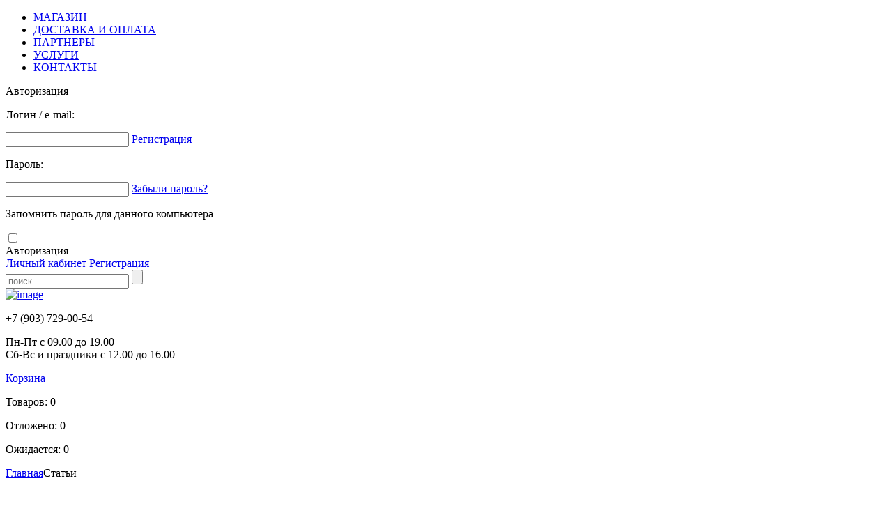

--- FILE ---
content_type: text/html; charset=UTF-8
request_url: http://rinisport.ru/articles/moy-pervyy-opyt-kholotropnogo-dykhaniya/
body_size: 8725
content:



<!DOCTYPE HTML PUBLIC "-//W3C//DTD HTML 4.01 Transitional//EN" "http://www.w3.org/TR/html4/loose.dtd">
<html>
<head>
<meta http-equiv="Content-Type" content="text/html; charset=UTF-8" />
<meta name="robots" content="index, follow" />
<meta name="keywords" content=", купить , приобрести , недорого ,   с доставкой," />
<meta name="description" content=" в магазине РиниСпорт. Отличные цены, доставка по Москве и России." />
<link href="/bitrix/panel/main/popup.css?140783832322773" type="text/css"  rel="stylesheet" />
<link href="/bitrix/cache/css/s1/rinisport/page_1168bd552a31b9fa40f2e4e192092925/page_1168bd552a31b9fa40f2e4e192092925_395ddf886c55231262da140830bebeb8.css?1404754146336" type="text/css"  rel="stylesheet" />
<link href="/bitrix/cache/css/s1/rinisport/kernel_main/kernel_main.css?141053009240636" type="text/css"  rel="stylesheet" />
<link href="/bitrix/cache/css/s1/rinisport/kernel_socialservices/kernel_socialservices.css?14105300924516" type="text/css"  rel="stylesheet" />
<link href="/bitrix/cache/css/s1/rinisport/template_10dfb19113fe97385dd426531726efef/template_10dfb19113fe97385dd426531726efef_1400352d910931f3ad2eafe7acdec2e0.css?141087025849420" type="text/css"  data-template-style="true"  rel="stylesheet" />
<script>var _ba = _ba || []; _ba.push(["aid", "ddfba7d27da687a9b73d50bb3d290db9"]);(function() {var ba = document.createElement("script"); ba.type = "text/javascript"; ba.async = true;ba.src = document.location.protocol + "//bitrix.info/ba.js";var s = document.getElementsByTagName("script")[0];s.parentNode.insertBefore(ba, s);})();</script>
<script type="text/javascript">if(!window.BX)window.BX={message:function(mess){if(typeof mess=='object') for(var i in mess) BX.message[i]=mess[i]; return true;}};</script>
<script type="text/javascript">(window.BX||top.BX).message({'JS_CORE_LOADING':'Загрузка...','JS_CORE_NO_DATA':'- Нет данных -','JS_CORE_WINDOW_CLOSE':'Закрыть','JS_CORE_WINDOW_EXPAND':'Развернуть','JS_CORE_WINDOW_NARROW':'Свернуть в окно','JS_CORE_WINDOW_SAVE':'Сохранить','JS_CORE_WINDOW_CANCEL':'Отменить','JS_CORE_H':'ч','JS_CORE_M':'м','JS_CORE_S':'с','JSADM_AI_HIDE_EXTRA':'Скрыть лишние','JSADM_AI_ALL_NOTIF':'Показать все','JSADM_AUTH_REQ':'Требуется авторизация!','JS_CORE_WINDOW_AUTH':'Войти','JS_CORE_IMAGE_FULL':'Полный размер'});</script>
<script type="text/javascript">(window.BX||top.BX).message({'LANGUAGE_ID':'ru','FORMAT_DATE':'DD.MM.YYYY','FORMAT_DATETIME':'DD.MM.YYYY HH:MI:SS','COOKIE_PREFIX':'BITRIX_SM','SERVER_TZ_OFFSET':'10800','SITE_ID':'s1','USER_ID':'','SERVER_TIME':'1762398425','USER_TZ_OFFSET':'0','USER_TZ_AUTO':'Y','bitrix_sessid':'5eeccce5d8d4dff886eb5f321d7778ff'});</script>


<script type="text/javascript" src="/bitrix/js/main/core/core.js?141052990681371"></script>
<script type="text/javascript" src="/bitrix/js/main/core/core_ajax.js?141052990834788"></script>
<script type="text/javascript" src="/bitrix/js/main/session.js?14078383212880"></script>
<script type="text/javascript" src="/bitrix/js/socialservices/ss.js?13990484741419"></script>
<script type="text/javascript" src="/bitrix/js/main/core/core_window.js?140783832696525"></script>
<script type="text/javascript" src="/bitrix/js/main/core/core_popup.js?141052990639328"></script>

<script type="text/javascript">
bxSession.Expand(1440, '5eeccce5d8d4dff886eb5f321d7778ff', false, '4e4494de333aa179b422db7602750994');
</script>

<script type="text/javascript" src="/bitrix/templates/rinisport/js/jquery-1.8.3.min.js?139904846793637"></script>
<script type="text/javascript" src="/bitrix/templates/rinisport/js/jquery-ui-1.10.4.custom.min.js?1399048467228539"></script>
<script type="text/javascript" src="/bitrix/templates/rinisport/js/jquery.fancybox-1.3.4.js?139904846723180"></script>
<script type="text/javascript" src="/bitrix/templates/rinisport/js/jquery.jqzoom-core.js?139904846731322"></script>
<script type="text/javascript" src="/bitrix/templates/rinisport/js/myscript.js?13998773489879"></script>
<script type="text/javascript" src="/bitrix/templates/.default/components/bitrix/menu/tree/script.js?1399048467174"></script>
<script type="text/javascript" src="/bitrix/templates/rinisport/components/coweb/catalog.section/left_list/script.js?139904846722217"></script>
<meta http-equiv="Content-Type" content="text/html; charset=utf-8">
<link href="/bitrix/templates/rinisport/css/reset.css" rel="stylesheet" type="text/css" />
<link href="/bitrix/templates/rinisport/css/style.css" rel="stylesheet" type="text/css" />
<link href="/bitrix/templates/rinisport/css/ui-lightness/jquery-ui-1.10.4.custom.css" rel="stylesheet" type="text/css" />
<link href="/bitrix/templates/rinisport/css/lightbox.css" rel="stylesheet" type="text/css" />
<link href="/bitrix/templates/rinisport/css/jquery.jqzoom.css" rel="stylesheet" type="text/css" />


<title>Каталог  от магазина РиниСпорт</title>
</head>
<body>

<div id="panel"></div>
<div class="nav">
	<div class="wrapper">
		<a href="http://rini.ru"><div class="rini"></div></a>
		
		
<ul>

			<li><a href="/" class="selected">МАГАЗИН</a></li>
		
			<li><a href="/delivery/">ДОСТАВКА И ОПЛАТА</a></li>
		
			<li><a href="/partners/">ПАРТНЕРЫ</a></li>
		
			<li><a href="/service/">УСЛУГИ</a></li>
		
			<li><a href="/contacts/">КОНТАКТЫ</a></li>
		

</ul>

		<div class="empty"></div>
	</div>
</div>
<div class="popup popAuth">
	<div class="close"></div>
	<div class="rTitle">
		<p>Авторизация</p>
	</div>
	<div id="logform">
		
<div class="bx-system-auth-form">


<form name="system_auth_form6zOYVN" method="post" id="auth_form" target="_top" action="/articles/moy-pervyy-opyt-kholotropnogo-dykhaniya/?BLANK=Y">
	<input type="hidden" name="backurl" value="/articles/moy-pervyy-opyt-kholotropnogo-dykhaniya/" />
	<input type="hidden" name="AUTH_FORM" value="Y" />
	<input type="hidden" name="TYPE" value="AUTH" />


	
<div class="faster auth">
		<div class="row">
			<p class="name">Логин / e-mail:</p>
			<input type="text" name="USER_LOGIN" value="" class="iField w227">
			<a href="/register/" class="note">Регистрация</a>
			<div class="empty"></div>
		</div>
		<div class="row">
			<p class="name">Пароль:</p>
			<input type="password" name="USER_PASSWORD" class="iField w227">
			<a href="/auth/?forgot_password=yes&amp;backurl=%2Farticles%2Fmoy-pervyy-opyt-kholotropnogo-dykhaniya%2F" class="note">Забыли пароль?</a>
			<div class="empty"></div>
		</div>
		<div class="auth_social">
						<div class="bx-auth-serv-icons">
	<a title="Livejournal" href="javascript:void(0)" onclick="BxShowAuthFloat('Livejournal', 'form')"><i class="bx-ss-icon livejournal"></i></a>
	<a title="Яндекс" href="javascript:void(0)" onclick="BxShowAuthFloat('YandexOpenID', 'form')"><i class="bx-ss-icon yandex"></i></a>
	<a title="Mail.Ru" href="javascript:void(0)" onclick="BxShowAuthFloat('MailRuOpenID', 'form')"><i class="bx-ss-icon openid-mail-ru"></i></a>
	<a title="Liveinternet" href="javascript:void(0)" onclick="BxShowAuthFloat('Liveinternet', 'form')"><i class="bx-ss-icon liveinternet"></i></a>
	<a title="Blogger" href="javascript:void(0)" onclick="BxShowAuthFloat('Blogger', 'form')"><i class="bx-ss-icon blogger"></i></a>
	<a title="OpenID" href="javascript:void(0)" onclick="BxShowAuthFloat('OpenID', 'form')"><i class="bx-ss-icon openid"></i></a>
</div>
					</div>
	</div>
	<div class="buttons">
			<div class="checkbox">
				<p>Запомнить пароль для данного компьютера</p>
				<input type="checkbox" name="USER_REMEMBER" value="Y" class="hidden">
			</div>
		<div class="fButton" style="margin-right: 10px;" id="auth_item">Авторизация</div>
	</div>

</form>

<div style="display:none">
<div id="bx_auth_float" class="bx-auth-float">

<div class="bx-auth">
	<form method="post" name="bx_auth_servicesform" target="_top" action="/articles/moy-pervyy-opyt-kholotropnogo-dykhaniya/">
					<div class="bx-auth-title">Войти как пользователь</div>
			<div class="bx-auth-note">Вы можете войти на сайт, если вы зарегистрированы на одном из этих сервисов:</div>
							<div class="bx-auth-services">
									<div><a href="javascript:void(0)" onclick="BxShowAuthService('Livejournal', 'form')" id="bx_auth_href_formLivejournal"><i class="bx-ss-icon livejournal"></i><b>Livejournal</b></a></div>
									<div><a href="javascript:void(0)" onclick="BxShowAuthService('YandexOpenID', 'form')" id="bx_auth_href_formYandexOpenID"><i class="bx-ss-icon yandex"></i><b>Яндекс</b></a></div>
									<div><a href="javascript:void(0)" onclick="BxShowAuthService('MailRuOpenID', 'form')" id="bx_auth_href_formMailRuOpenID"><i class="bx-ss-icon openid-mail-ru"></i><b>Mail.Ru</b></a></div>
									<div><a href="javascript:void(0)" onclick="BxShowAuthService('Liveinternet', 'form')" id="bx_auth_href_formLiveinternet"><i class="bx-ss-icon liveinternet"></i><b>Liveinternet</b></a></div>
									<div><a href="javascript:void(0)" onclick="BxShowAuthService('Blogger', 'form')" id="bx_auth_href_formBlogger"><i class="bx-ss-icon blogger"></i><b>Blogger</b></a></div>
									<div><a href="javascript:void(0)" onclick="BxShowAuthService('OpenID', 'form')" id="bx_auth_href_formOpenID"><i class="bx-ss-icon openid"></i><b>OpenID</b></a></div>
							</div>
							<div class="bx-auth-line"></div>
				<div class="bx-auth-service-form" id="bx_auth_servform" style="display:none">
												<div id="bx_auth_serv_formLivejournal" style="display:none">
<span class="bx-ss-icon livejournal"></span>
<input type="text" name="OPENID_IDENTITY_LIVEJOURNAL" value="" size="20" />
<span>.livejournal.com</span>
<input type="hidden" name="sessid" id="sessid" value="5eeccce5d8d4dff886eb5f321d7778ff" />
<input type="hidden" name="auth_service_error" value="" />
<input type="submit" class="button" name="" value="Войти" />
</div>
																<div id="bx_auth_serv_formYandexOpenID" style="display:none">
<span class="bx-ss-icon yandex"></span>
<input type="text" name="OPENID_IDENTITY_YANDEX" value="" size="20" />
<span>@yandex.ru</span>
<input type="hidden" name="sessid" id="sessid_1" value="5eeccce5d8d4dff886eb5f321d7778ff" />
<input type="hidden" name="auth_service_error" value="" />
<input type="submit" class="button" name="" value="Войти" />
</div>
																<div id="bx_auth_serv_formMailRuOpenID" style="display:none">
<span class="bx-ss-icon openid-mail-ru"></span>
<input type="text" name="OPENID_IDENTITY_MAILRU" value="" size="20" />
<span>@mail.ru</span>
<input type="hidden" name="sessid" id="sessid_2" value="5eeccce5d8d4dff886eb5f321d7778ff" />
<input type="hidden" name="auth_service_error" value="" />
<input type="submit" class="button" name="" value="Войти" />
</div>
																<div id="bx_auth_serv_formLiveinternet" style="display:none">
<span class="bx-ss-icon liveinternet"></span>
<span>liveinternet.ru/users/</span>
<input type="text" name="OPENID_IDENTITY_LIVEINTERNET" value="" size="15" />
<input type="hidden" name="sessid" id="sessid_3" value="5eeccce5d8d4dff886eb5f321d7778ff" />
<input type="hidden" name="auth_service_error" value="" />
<input type="submit" class="button" name="" value="Войти" />
</div>
																<div id="bx_auth_serv_formBlogger" style="display:none">
<span class="bx-ss-icon blogger"></span>
<input type="text" name="OPENID_IDENTITY_BLOGGER" value="" size="20" />
<span>.blogspot.com</span>
<input type="hidden" name="sessid" id="sessid_4" value="5eeccce5d8d4dff886eb5f321d7778ff" />
<input type="hidden" name="auth_service_error" value="" />
<input type="submit" class="button" name="" value="Войти" />
</div>
																<div id="bx_auth_serv_formOpenID" style="display:none">
<span class="bx-ss-icon openid"></span>
<span>OpenID:</span>
<input type="text" name="OPENID_IDENTITY_OPENID" value="" size="30" />
<input type="hidden" name="sessid" id="sessid_5" value="5eeccce5d8d4dff886eb5f321d7778ff" />
<input type="hidden" name="auth_service_error" value="" />
<input type="submit" class="button" name="" value="Войти" />
</div>
									</div>
				<input type="hidden" name="auth_service_id" value="" />
	</form>
</div>

</div>
</div>

</div>

<script>
$(document).ready(function() {

		$('#auth_item').on('click', function() {
        //var action = $(this).attr('act');
		//var item_id = $(this).attr('item_id');
		var cont = $(this);

			$.post("/login/?BLANK=Y", $("#auth_form").serialize(),
				function(data){
					$('#logform').html(data);
					
				}
			);

		});
		

		
});		
</script>	</div>

</div>
<div class="bar">
	<div class="wrapper">
		<div class="urls">
									<a href="/personal/" class="first aButton long">Личный кабинет</a>
						
							<a href="/register/">Регистрация</a>
					</div>
		<form name="searchform" action="/search/index.php">
<div class="search">
<input type="text" class="text" name="q" value="" placeholder="поиск"/>
<input name="s" type="button" class="sButton"  onClick="document.forms.searchform.submit();"/>
</div>
</form>
		<div class="empty"></div>
	</div>
</div>
<div class="header">
	<div class="wrapper">
		<div class="hLeft">
			<a href="/" class="logo"><img src="/bitrix/templates/rinisport/images/logo.png" alt="image"></a>

		</div>
		<div class="hRight">
			<div class="phones">
			
<p class="number">+7 (903) 729-00-54</p>
			
<p class="text">Пн-Пт с 09.00 до 19.00 
  <br />
 Сб-Вс и праздники с 12.00 до 16.00</p>
			</div>
			
			<div class="basket" onclick='document.location.href = "/cart/";'>
				 
				<div class="title">
					<p></p>
					<a href="/cart/">Корзина</a>
					<div class="empty"></div>
				</div>
				<div class="info">
					<p>Товаров: 0</p>
					<p>Отложено: 0</p>
					<p>Ожидается: 0</p>
				</div>
 
			</div>

		</div>
		<div class="empty"></div>
	</div>
</div>
<div class="content">
	<div class="wrapper">
							<div class="way">
			
			<p><a href="/" title="Главная">Главная</a>Статьи</p>				
			</div><br>
					<!--<div class="bg"></div>-->
		<div class="cLeft">
		
<div class="menu">
<ul id="vertical-multilevel-menu">


	
	
					<li class="insided"><a href="/trenazhery/"><span class="arrow"></span>Тренажеры</a>
				<ul>
		
	
	

	
	
		
							<li class=""><a href="/trenazhery/trenazhery_roboty/" >Тренажеры роботы</a></li>
			
		
	
	

	
	
		
							<li class=""><a href="/trenazhery/trenazhery_silovye/" >Тренажеры силовые</a></li>
			
		
	
	

	
	
		
							<li class=""><a href="/trenazhery/trenazhery_funktsionalnye/" >Тренажеры функциональные</a></li>
			
		
	
	

	
	
		
							<li class=""><a href="/trenazhery/espandery/" >Эспандеры</a></li>
			
		
	
	

	
	
		
							<li class=""><a href="/trenazhery/sandbags/" >Сэндбэги</a></li>
			
		
	
	

	
	
		
							<li class=""><a href="/trenazhery/skakalki/" >Скакалки</a></li>
			
		
	
	

	
	
		
							<li class=""><a href="/trenazhery/shvedskie_stenki/" >Шведские стенки</a></li>
			
		
	
	

	
	
		
							<li class=""><a href="/trenazhery/aksessuary/" >Аксессуары</a></li>
			
		
	
	

			</ul></li>	
	
					<li class="insided"><a href="/sumki_i_ryukzaki/"><span class="arrow"></span>Сумки и рюкзаки</a>
				<ul>
		
	
	

	
	
		
							<li class=""><a href="/sumki_i_ryukzaki/ryukzaki_sportivnye/" >Рюкзаки спортивные</a></li>
			
		
	
	

	
	
		
							<li class=""><a href="/sumki_i_ryukzaki/sumki_sportivnye/" >Сумки спортивные</a></li>
			
		
	
	

			</ul></li>	
	
					<li class="insided"><a href="/utyazheliteli/"><span class="arrow"></span>Утяжелители</a>
				<ul>
		
	
	

	
	
		
							<li class=""><a href="/utyazheliteli/utyazheliteli_dlya_nog/" >Утяжелители для ног</a></li>
			
		
	
	

	
	
		
							<li class=""><a href="/utyazheliteli/utyazheliteli_dlya_ruk/" >Утяжелители для рук</a></li>
			
		
	
	

	
	
		
							<li class=""><a href="/utyazheliteli/utyazheliteli_zhilety_i_poyasa/" >Утяжелители жилеты и пояса</a></li>
			
		
	
	

			</ul></li>	
	
					<li class="insided"><a href="/ekipirovka/"><span class="arrow"></span>Экипировка</a>
				<ul>
		
	
	

	
	
		
							<li class=""><a href="/ekipirovka/zashchitnye_maski/" >Защитные маски</a></li>
			
		
	
	

	
	
		
							<li class=""><a href="/ekipirovka/elektronnye_pribory/" >Электронные приборы</a></li>
			
		
	
	

			</ul></li>	
	
					<li class="insided"><a href="/zashchita_dlya_edinoborstv/"><span class="arrow"></span>Защита для единоборств</a>
				<ul>
		
	
	

	
	
		
							<li class=""><a href="/zashchita_dlya_edinoborstv/zashchita_korpusa/" >Защита корпуса</a></li>
			
		
	
	

	
	
		
							<li class=""><a href="/zashchita_dlya_edinoborstv/zashchita_pakha/" >Защита паха</a></li>
			
		
	
	

			</ul></li>	
	
					<li class="insided"><a href="/izdeliya_iz_parakorda/"><span class="arrow"></span>Изделия из паракорда</a>
				<ul>
		
	
	

	
	
		
							<li class=""><a href="/izdeliya_iz_parakorda/braslety_vyzhivaniya/" >Браслеты выживания</a></li>
			
		
	
	

	</ul></li>
</ul>
</div>
			<div class="cBlock">


				 				<div class="cTitle">
					<p>анонсы Статей</p>
				</div>

		<div class="cPubl" id="bx_3218110189_2553">

					<p class="date"><a href="/articles/moy-pervyy-opyt-kholotropnogo-dykhaniya/">01.07.2014</a></p>
							<p class="text">Мой первый опыт холотропного дыхания</p>
		 
		<p class="more"><a href="/articles/moy-pervyy-opyt-kholotropnogo-dykhaniya/">Подробнее...</a></p>
	</div>

 

			</div>
			<div class="cBlock">

				
				
				<div class="cTitle">
					<p>НОВИНКИ</p>
				</div>

												<div class="cItem" id="bx_3365289194_1379">
					<a href="/trenazhery/espandery/universalnyy_trenazher_weider_x_factor/"><p class="name">Универсальный тренажер Weider X-Factor</p></a>
						<div class="image">
						
													<a href="/trenazhery/espandery/universalnyy_trenazher_weider_x_factor/" title="Универсальный тренажер Weider X-Factor"><img src="/upload/resize_cache/iblock/cfb/86_80_1/cfb03a73a007a392538e081ab0e0732b.jpg" alt="Универсальный тренажер Weider X-Factor"></a>
													
						</div>
					<div class="info">
						<a href="/trenazhery/espandery/universalnyy_trenazher_weider_x_factor/" class="toBasket"></a>
						<p class="price">5 000 руб.</p>
					</div>
					<div class="empty"></div>
				</div>


												<div class="cItem" id="bx_3365289194_2403">
					<a href="/trenazhery/espandery/espander_bashnya_200/"><p class="name">Эспандер Башня 200</p></a>
						<div class="image">
						
													<a href="/trenazhery/espandery/espander_bashnya_200/" title="Эспандер Башня 200"><img src="/upload/resize_cache/iblock/cf0/86_80_1/cf0a92b9c5a34318004f9c9caaeda857.jpg" alt="Эспандер Башня 200"></a>
													
						</div>
					<div class="info">
						<a href="/trenazhery/espandery/espander_bashnya_200/" class="toBasket"></a>
						<p class="price">3 500 руб.</p>
					</div>
					<div class="empty"></div>
				</div>


				

			</div>
			<div class="cBlock">

				

			</div>
		</div>
		<div class="cRight">
		 <div class="cListed">
	<div class="rTitle">
		<p>Статьи</p>
	</div>
<div class="news-detail">
				<span class="news-date-time">01.07.2014</span>
				<h3>Мой первый опыт холотропного дыхания</h3>
					
<div>В интернете случайно увидела рекламу о холотропном дыхании!</div>
 
<div>Почитала отзывы и рекомендации, посмотрела видеоролики. Решила попробовать и записалась на семинар!</div>
 
<div>Семинар:</div>
 
<div>Первое, что меня удивило на семинаре по холотропному дыханию, это слова ведущего, что вовремя сессии:</div>
 
<div>-&quot; Вы должны разрешить себе Всё!&quot;.</div>
 
<div>Т.е разрешить своему телу двигаться как оно пожелает, захочется кричать кричите! Ни в коем случае нельзя себя зажимать или останавливать. Ни думайте о том, что вас увидят, там такие же люди как и Вы. </div>
 
<div>Так же он объяснял как правильно отпустить контроль и как он будет тормозить вход! </div>
 
<div>Т.е. Во время входа могут возникнуть такие мысли:</div>
 
<div>-Зачем я здесь!</div>
 
<div>-Зачем мне это надо!</div>
 
<div>-Я не доверяю этим людям!</div>
 
<div>-Я не смогу войти!</div>
 
<div>и т.д.,  все это работа Вашего контроллера!  </div>
 
<div>Ведущий подробно рассказал, что нужно делать если будет сводить руки или ноги, как правильно про дышать зажимы в теле.</div>
 
<div>Предупредил как ориентироваться по громкости музыки, по входу и выходу. Также он предупредил, что если кто то не выйдет по окончанию музыки из измененного состояния, то он выведет голосом.</div>
 
<div>В общем, весь смысл заключался в том, что вас никто не укусит, никто ни будет вас подкалывать или смеяться над вами. Здесь все пришли со своими задачами, и у каждого своя реакция тела на происходящее. Если вам захочется биться головой об стену, - Бейтесь! Я подложу подушечку чтоб не убились, хочется орать: - Орите! И т.д.</div>
 
<div>РАЗРЕШИТЕ СЕБЕ ВСЕ! И ничего не бойтесь.</div>
 
<div>Провели 4 тренировочные дыхательные сессии по 5 минут для разминки и понимания как дышать!</div>
 
<div>И вот начинаем вход в в сессию!</div>
 
<div>Медленное глубокое дыхание, для расслабления тела. Начинаем разгон дыхания и так 20 мин. Это важные 20 минут, если не войдете за это время, то уже не войдете!</div>
 
<div>Разгоняю дыхание и на каком то этапе замечаю, что у меня, зажало руки и половину шеи как будто их прибили к полу. Чувствую, что подхожу к пограничному состоянию похожее на потерю сознания, но на самом деле просто как будто быстро засыпаю. И тут включается контролер. Т.к. Я занимаюсь Б.И. то умение не разрешить себе потерять сознание во время нокдауна, начинает играть злую шутку. Начинаю себе разрешать войти в измененное сознание, и теряю темп дыхания. Тут же рядом оказывается ведущий и создавая ритм дыхания помогает разогнать дыхание до необходимой скорости, так происходило несколько раз.</div>
 
<div>Через какое то время поняла, что Я не дышу! На самом деле я дышу, просто медленно! Музыка играет намеренно громко, так что бы не было слышно других дышаших. На каком то этапе я заметила, что играют барабаны с шаманским бубном. Наверное опять сменилась музыка и я смотрела трехмерные картинки, какие то из жизни, какие то из фильмов.</div>
 
<div>После я услышала как музыка резко стала тише и ведущий сказал, что мне пора выходить!</div>
 
<div>По времени сессия длилась 1,5 часа. А по ощущениям пять минут.</div>
 
<div>После этого каждый рассказал (рассказываете только то, что считаете нужным) кто, что видел и чувствовал! На этом 1-й день семинара закончился.</div>
 
<div>Еще ведущий предупредил, что бы все обязательно помыли голову или сходили в душ, что бы смыть информацию!</div>
 
<div>Это мой опыт холотропного дыхания! Здесь рассказаны мои ощущения в сессии, у всех ощущения разные! И ни в коем случае не являются руководством к действию!   </div>
 		<div style="clear:both"></div>
	<br />
			</div>
<p><a href="/articles/">Возврат к списку</a></p>

</div>
		</div>
		<div class="empty"></div>
	</div>
</div>
<div class="nav grey">
	<div class="wrapper">
		
<ul>

			<li><a href="/" class="selected">МАГАЗИН</a></li>
		
			<li><a href="/delivery/">ДОСТАВКА И ОПЛАТА</a></li>
		
			<li><a href="/partners/">ПАРТНЕРЫ</a></li>
		
			<li><a href="/service/">УСЛУГИ</a></li>
		
			<li><a href="/contacts/">КОНТАКТЫ</a></li>
		

</ul>
		<div class="empty"></div>
	</div>
</div>
<div class="footer">
	<div class="wrapper">
		<div class="fLeft">

			
<p class="number">+7 (903) 729-00-54</p>
			<p class="text">
			г. Москва, Волгоградский пр., д. 28			<span>( <a href="/contacts/#shema">показать на карте</a> )</span>
			</p>
		</div>
		<div class="fRight">
			<a href="#" class="logo"><img src="/bitrix/templates/rinisport/images/logo_f.png" alt="image"></a>
			<p><noindex><nofollow><a href="http://coweb.ru">Программирование сайта - COWEB</a></nofollow></noindex></p>
		</div>
		<div class="empty"></div>
	</div>
</div>

<script type="text/javascript">
$(document).ready(function(){
	$( "#dialog-item" ).dialog({
			autoOpen: false,
			//height: 0,
			width: 700,
			modal: true
		});

});
</script>
<div id="dialog-item" title="Просмотр">
</div>
<div id="dialog-size" title="Таблица соответствия размеров">
</div>

<div class="cover"></div>

<noindex><nofollow>
<!-- Yandex.Metrika counter -->
<script type="text/javascript">
(function (d, w, c) {
    (w[c] = w[c] || []).push(function() {
        try {
            w.yaCounter24520850 = new Ya.Metrika({id:24520850,
                    webvisor:true,
                    clickmap:true,
                    trackLinks:true,
                    accurateTrackBounce:true});
        } catch(e) { }
    });

    var n = d.getElementsByTagName("script")[0],
        s = d.createElement("script"),
        f = function () { n.parentNode.insertBefore(s, n); };
    s.type = "text/javascript";
    s.async = true;
    s.src = (d.location.protocol == "https:" ? "https:" : "http:") + "//mc.yandex.ru/metrika/watch.js";

    if (w.opera == "[object Opera]") {
        d.addEventListener("DOMContentLoaded", f, false);
    } else { f(); }
})(document, window, "yandex_metrika_callbacks");
</script>
<noscript><div><img src="//mc.yandex.ru/watch/24520850" style="position:absolute; left:-9999px;" alt="" /></div></noscript>
<!-- /Yandex.Metrika counter -->
</nofollow></noindex>

</body>
</html>